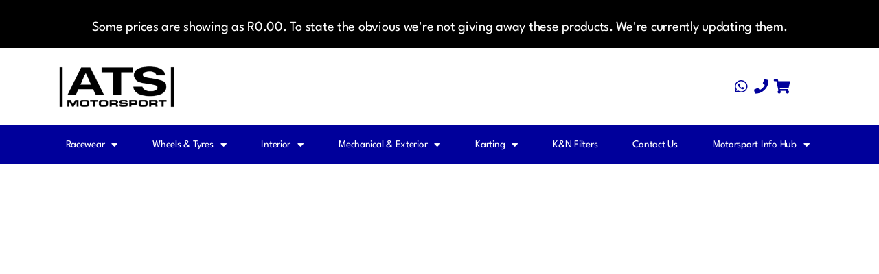

--- FILE ---
content_type: text/css
request_url: https://www.ats-motorsport.co.za/wp-content/cache/autoptimize/css/autoptimize_single_f943c750519c42f3a3eff209450b64c5.css?ver=1768904367
body_size: 657
content:
.elementor-21 .elementor-element.elementor-element-a765d60{transition:background .3s,border .3s,border-radius .3s,box-shadow .3s}.elementor-21 .elementor-element.elementor-element-a765d60>.elementor-background-overlay{transition:background .3s,border-radius .3s,opacity .3s}.elementor-21 .elementor-element.elementor-element-d0fb94a{--spacer-size:300px}.elementor-widget-heading .elementor-heading-title{font-family:var(--e-global-typography-primary-font-family),Sans-serif;font-weight:var(--e-global-typography-primary-font-weight);color:var(--e-global-color-primary)}.elementor-21 .elementor-element.elementor-element-15f9117 .elementor-heading-title{font-family:var(--e-global-typography-primary-font-family),Sans-serif;font-weight:var(--e-global-typography-primary-font-weight);color:#fff}.elementor-21 .elementor-element.elementor-element-6491390{--spacer-size:87px}.elementor-21 .elementor-element.elementor-element-7ea522b>.elementor-container{min-height:0px}.elementor-21 .elementor-element.elementor-element-49f46df>.elementor-widget-container{margin:-50px 0 -60px}.elementor-21 .elementor-element.elementor-element-49f46df{text-align:center}.elementor-21 .elementor-element.elementor-element-49f46df .elementor-heading-title{color:var(--e-global-color-text)}.elementor-21 .elementor-element.elementor-element-1a71fc9{--e-image-carousel-slides-to-show:7}.elementor-21 .elementor-element.elementor-element-316ebe6:not(.elementor-motion-effects-element-type-background),.elementor-21 .elementor-element.elementor-element-316ebe6>.elementor-motion-effects-container>.elementor-motion-effects-layer{background-color:var(--e-global-color-secondary)}.elementor-21 .elementor-element.elementor-element-316ebe6{transition:background .3s,border .3s,border-radius .3s,box-shadow .3s}.elementor-21 .elementor-element.elementor-element-316ebe6>.elementor-background-overlay{transition:background .3s,border-radius .3s,opacity .3s}.elementor-widget-text-editor{font-family:var(--e-global-typography-text-font-family),Sans-serif;font-weight:var(--e-global-typography-text-font-weight);color:var(--e-global-color-text)}.elementor-widget-text-editor.elementor-drop-cap-view-stacked .elementor-drop-cap{background-color:var(--e-global-color-primary)}.elementor-widget-text-editor.elementor-drop-cap-view-framed .elementor-drop-cap,.elementor-widget-text-editor.elementor-drop-cap-view-default .elementor-drop-cap{color:var(--e-global-color-primary);border-color:var(--e-global-color-primary)}.elementor-21 .elementor-element.elementor-element-d9de8ad{font-family:var(--e-global-typography-secondary-font-family),Sans-serif;font-weight:var(--e-global-typography-secondary-font-weight);color:#fff}.elementor-21 .elementor-element.elementor-element-6bf0688{--spacer-size:29px}.elementor-21 .elementor-element.elementor-element-ece3e9d .elementor-wrapper{--video-aspect-ratio:1.77777}.elementor-21 .elementor-element.elementor-element-7b01b83{text-align:center}.elementor-21 .elementor-element.elementor-element-7b01b83 .elementor-heading-title{font-family:"League Spartan",Sans-serif;font-weight:600;color:var(--e-global-color-text)}.elementor-21 .elementor-element.elementor-element-83c2833{--e-image-carousel-slides-to-show:5}.elementor-21 .elementor-element.elementor-element-bd7833d>.elementor-widget-container{margin:-5px}.elementor-21 .elementor-element.elementor-element-bd7833d .elementor-heading-title{color:var(--e-global-color-secondary)}.elementor-21 .elementor-element.elementor-element-cbfa7d8>.elementor-widget-container{margin:0}@media(max-width:767px){.elementor-21 .elementor-element.elementor-element-d0fb94a{--spacer-size:0px}.elementor-21 .elementor-element.elementor-element-15f9117{text-align:center}.elementor-21 .elementor-element.elementor-element-7ea522b{margin-top:36px;margin-bottom:36px}.elementor-21 .elementor-element.elementor-element-1a71fc9{--e-image-carousel-slides-to-show:3}.elementor-21 .elementor-element.elementor-element-d9de8ad{text-align:center}.elementor-21 .elementor-element.elementor-element-83c2833{--e-image-carousel-slides-to-show:3}.elementor-21 .elementor-element.elementor-element-bd7833d{text-align:center}}@font-face{font-family:'League Spartan';font-style:normal;font-weight:400;font-display:auto;src:url('https://www.ats-motorsport.co.za/wp-content/uploads/2023/03/LeagueSpartan-VariableFont_wght.ttf') format('truetype')}

--- FILE ---
content_type: text/css
request_url: https://www.ats-motorsport.co.za/wp-content/cache/autoptimize/css/autoptimize_single_385593a76cbdaf29705eeec840c2d7e1.css?ver=1768903951
body_size: 1432
content:
.elementor-74 .elementor-element.elementor-element-4a2e03d:not(.elementor-motion-effects-element-type-background),.elementor-74 .elementor-element.elementor-element-4a2e03d>.elementor-motion-effects-container>.elementor-motion-effects-layer{background-color:var(--e-global-color-text)}.elementor-74 .elementor-element.elementor-element-4a2e03d{transition:background .3s,border .3s,border-radius .3s,box-shadow .3s;margin-top:0;margin-bottom:0;padding:0}.elementor-74 .elementor-element.elementor-element-4a2e03d>.elementor-background-overlay{transition:background .3s,border-radius .3s,opacity .3s}.elementor-widget-heading .elementor-heading-title{font-family:var(--e-global-typography-primary-font-family),Sans-serif;font-weight:var(--e-global-typography-primary-font-weight);color:var(--e-global-color-primary)}.elementor-74 .elementor-element.elementor-element-237423f>.elementor-widget-container{margin:10px 0 0;padding:10px}.elementor-74 .elementor-element.elementor-element-237423f{text-align:center}.elementor-74 .elementor-element.elementor-element-237423f .elementor-heading-title{font-family:"League Spartan",Sans-serif;font-size:20px;font-weight:400;color:#fff}.elementor-74 .elementor-element.elementor-element-4db0efc6>.elementor-container>.elementor-column>.elementor-widget-wrap{align-content:center;align-items:center}.elementor-74 .elementor-element.elementor-element-4db0efc6:not(.elementor-motion-effects-element-type-background),.elementor-74 .elementor-element.elementor-element-4db0efc6>.elementor-motion-effects-container>.elementor-motion-effects-layer{background-color:#fff}.elementor-74 .elementor-element.elementor-element-4db0efc6>.elementor-container{min-height:113px}.elementor-74 .elementor-element.elementor-element-4db0efc6{transition:background .3s,border .3s,border-radius .3s,box-shadow .3s}.elementor-74 .elementor-element.elementor-element-4db0efc6>.elementor-background-overlay{transition:background .3s,border-radius .3s,opacity .3s}.elementor-widget-theme-site-logo .widget-image-caption{color:var(--e-global-color-text);font-family:var(--e-global-typography-text-font-family),Sans-serif;font-weight:var(--e-global-typography-text-font-weight)}.elementor-74 .elementor-element.elementor-element-7cbff19>.elementor-widget-container{margin:0}.elementor-74 .elementor-element.elementor-element-7cbff19{text-align:left}.elementor-74 .elementor-element.elementor-element-7cbff19 img{width:60%}.elementor-74 .elementor-element.elementor-element-b3fbc64{width:var(--container-widget-width,96.428%);max-width:96.428%;--container-widget-width:96.428%;--container-widget-flex-grow:0}.elementor-widget-icon-list .elementor-icon-list-item:not(:last-child):after{border-color:var(--e-global-color-text)}.elementor-widget-icon-list .elementor-icon-list-icon i{color:var(--e-global-color-primary)}.elementor-widget-icon-list .elementor-icon-list-icon svg{fill:var(--e-global-color-primary)}.elementor-widget-icon-list .elementor-icon-list-item>.elementor-icon-list-text,.elementor-widget-icon-list .elementor-icon-list-item>a{font-family:var(--e-global-typography-text-font-family),Sans-serif;font-weight:var(--e-global-typography-text-font-weight)}.elementor-widget-icon-list .elementor-icon-list-text{color:var(--e-global-color-secondary)}.elementor-74 .elementor-element.elementor-element-7f77ff1{width:var(--container-widget-width,93%);max-width:93%;--container-widget-width:93%;--container-widget-flex-grow:0;--e-icon-list-icon-size:21px;--icon-vertical-offset:0px}.elementor-74 .elementor-element.elementor-element-7f77ff1>.elementor-widget-container{margin:11px}.elementor-74 .elementor-element.elementor-element-7f77ff1 .elementor-icon-list-items:not(.elementor-inline-items) .elementor-icon-list-item:not(:last-child){padding-block-end:calc(7px/2)}.elementor-74 .elementor-element.elementor-element-7f77ff1 .elementor-icon-list-items:not(.elementor-inline-items) .elementor-icon-list-item:not(:first-child){margin-block-start:calc(7px/2)}.elementor-74 .elementor-element.elementor-element-7f77ff1 .elementor-icon-list-items.elementor-inline-items .elementor-icon-list-item{margin-inline:calc(7px/2)}.elementor-74 .elementor-element.elementor-element-7f77ff1 .elementor-icon-list-items.elementor-inline-items{margin-inline:calc(-7px/2)}.elementor-74 .elementor-element.elementor-element-7f77ff1 .elementor-icon-list-items.elementor-inline-items .elementor-icon-list-item:after{inset-inline-end:calc(-7px/2)}.elementor-74 .elementor-element.elementor-element-7f77ff1 .elementor-icon-list-icon i{transition:color .3s}.elementor-74 .elementor-element.elementor-element-7f77ff1 .elementor-icon-list-icon svg{transition:fill .3s}.elementor-74 .elementor-element.elementor-element-7f77ff1 .elementor-icon-list-text{transition:color .3s}.elementor-74 .elementor-element.elementor-element-2158c180:not(.elementor-motion-effects-element-type-background),.elementor-74 .elementor-element.elementor-element-2158c180>.elementor-motion-effects-container>.elementor-motion-effects-layer{background-color:var(--e-global-color-primary)}.elementor-74 .elementor-element.elementor-element-2158c180{transition:background .3s,border .3s,border-radius .3s,box-shadow .3s;padding:0 60px}.elementor-74 .elementor-element.elementor-element-2158c180>.elementor-background-overlay{transition:background .3s,border-radius .3s,opacity .3s}.elementor-widget-nav-menu .elementor-nav-menu .elementor-item{font-family:var(--e-global-typography-primary-font-family),Sans-serif;font-weight:var(--e-global-typography-primary-font-weight)}.elementor-widget-nav-menu .elementor-nav-menu--main .elementor-item{color:var(--e-global-color-text);fill:var(--e-global-color-text)}.elementor-widget-nav-menu .elementor-nav-menu--main .elementor-item:hover,.elementor-widget-nav-menu .elementor-nav-menu--main .elementor-item.elementor-item-active,.elementor-widget-nav-menu .elementor-nav-menu--main .elementor-item.highlighted,.elementor-widget-nav-menu .elementor-nav-menu--main .elementor-item:focus{color:var(--e-global-color-accent);fill:var(--e-global-color-accent)}.elementor-widget-nav-menu .elementor-nav-menu--main:not(.e--pointer-framed) .elementor-item:before,.elementor-widget-nav-menu .elementor-nav-menu--main:not(.e--pointer-framed) .elementor-item:after{background-color:var(--e-global-color-accent)}.elementor-widget-nav-menu .e--pointer-framed .elementor-item:before,.elementor-widget-nav-menu .e--pointer-framed .elementor-item:after{border-color:var(--e-global-color-accent)}.elementor-widget-nav-menu{--e-nav-menu-divider-color:var(--e-global-color-text)}.elementor-widget-nav-menu .elementor-nav-menu--dropdown .elementor-item,.elementor-widget-nav-menu .elementor-nav-menu--dropdown .elementor-sub-item{font-family:var(--e-global-typography-accent-font-family),Sans-serif;font-weight:var(--e-global-typography-accent-font-weight)}.elementor-74 .elementor-element.elementor-element-48b20970{width:var(--container-widget-width,99.474%);max-width:99.474%;--container-widget-width:99.474%;--container-widget-flex-grow:0;--nav-menu-icon-size:30px}.elementor-74 .elementor-element.elementor-element-48b20970 .elementor-menu-toggle{margin:0 auto;border-width:0;border-radius:0}.elementor-74 .elementor-element.elementor-element-48b20970 .elementor-nav-menu .elementor-item{font-size:15px;font-weight:500}.elementor-74 .elementor-element.elementor-element-48b20970 .elementor-nav-menu--main .elementor-item{color:#fff;fill:#fff;padding-top:18px;padding-bottom:18px}.elementor-74 .elementor-element.elementor-element-48b20970 .elementor-nav-menu--main .elementor-item:hover,.elementor-74 .elementor-element.elementor-element-48b20970 .elementor-nav-menu--main .elementor-item.elementor-item-active,.elementor-74 .elementor-element.elementor-element-48b20970 .elementor-nav-menu--main .elementor-item.highlighted,.elementor-74 .elementor-element.elementor-element-48b20970 .elementor-nav-menu--main .elementor-item:focus{color:#fff}.elementor-74 .elementor-element.elementor-element-48b20970 .elementor-nav-menu--main:not(.e--pointer-framed) .elementor-item:before,.elementor-74 .elementor-element.elementor-element-48b20970 .elementor-nav-menu--main:not(.e--pointer-framed) .elementor-item:after{background-color:var(--e-global-color-primary)}.elementor-74 .elementor-element.elementor-element-48b20970 .e--pointer-framed .elementor-item:before,.elementor-74 .elementor-element.elementor-element-48b20970 .e--pointer-framed .elementor-item:after{border-color:var(--e-global-color-primary)}.elementor-74 .elementor-element.elementor-element-48b20970 .elementor-nav-menu--main .elementor-item.elementor-item-active{color:var(--e-global-color-secondary)}.elementor-74 .elementor-element.elementor-element-48b20970 .elementor-nav-menu--dropdown a,.elementor-74 .elementor-element.elementor-element-48b20970 .elementor-menu-toggle{color:#000;fill:#000}.elementor-74 .elementor-element.elementor-element-48b20970 .elementor-nav-menu--dropdown{background-color:#f2f2f2}.elementor-74 .elementor-element.elementor-element-48b20970 .elementor-nav-menu--dropdown a:hover,.elementor-74 .elementor-element.elementor-element-48b20970 .elementor-nav-menu--dropdown a:focus,.elementor-74 .elementor-element.elementor-element-48b20970 .elementor-nav-menu--dropdown a.elementor-item-active,.elementor-74 .elementor-element.elementor-element-48b20970 .elementor-nav-menu--dropdown a.highlighted,.elementor-74 .elementor-element.elementor-element-48b20970 .elementor-menu-toggle:hover,.elementor-74 .elementor-element.elementor-element-48b20970 .elementor-menu-toggle:focus{color:var(--e-global-color-dbf718d)}.elementor-74 .elementor-element.elementor-element-48b20970 .elementor-nav-menu--dropdown a:hover,.elementor-74 .elementor-element.elementor-element-48b20970 .elementor-nav-menu--dropdown a:focus,.elementor-74 .elementor-element.elementor-element-48b20970 .elementor-nav-menu--dropdown a.elementor-item-active,.elementor-74 .elementor-element.elementor-element-48b20970 .elementor-nav-menu--dropdown a.highlighted{background-color:var(--e-global-color-primary)}.elementor-74 .elementor-element.elementor-element-48b20970 .elementor-nav-menu--dropdown .elementor-item,.elementor-74 .elementor-element.elementor-element-48b20970 .elementor-nav-menu--dropdown .elementor-sub-item{font-size:15px}.elementor-74 .elementor-element.elementor-element-48b20970 div.elementor-menu-toggle{color:#fff}.elementor-74 .elementor-element.elementor-element-48b20970 div.elementor-menu-toggle svg{fill:#fff}.elementor-74 .elementor-element.elementor-element-48b20970 div.elementor-menu-toggle:hover,.elementor-74 .elementor-element.elementor-element-48b20970 div.elementor-menu-toggle:focus{color:#e82a00}.elementor-74 .elementor-element.elementor-element-48b20970 div.elementor-menu-toggle:hover svg,.elementor-74 .elementor-element.elementor-element-48b20970 div.elementor-menu-toggle:focus svg{fill:#e82a00}.elementor-theme-builder-content-area{height:400px}.elementor-location-header:before,.elementor-location-footer:before{content:"";display:table;clear:both}@media(max-width:1024px){.elementor-74 .elementor-element.elementor-element-237423f .elementor-heading-title{font-size:20px}.elementor-74 .elementor-element.elementor-element-4db0efc6>.elementor-container{min-height:120px}.elementor-74 .elementor-element.elementor-element-4db0efc6{padding:20px}.elementor-74 .elementor-element.elementor-element-68c00cf0>.elementor-element-populated{padding:0 0 0 70px}.elementor-74 .elementor-element.elementor-element-2158c180{padding:10px 20px}}@media(max-width:767px){.elementor-74 .elementor-element.elementor-element-237423f .elementor-heading-title{font-size:16px}.elementor-74 .elementor-element.elementor-element-4db0efc6>.elementor-container{min-height:50px}.elementor-74 .elementor-element.elementor-element-4db0efc6{padding:15px 20px}.elementor-74 .elementor-element.elementor-element-5b3fcc01{width:100%}.elementor-74 .elementor-element.elementor-element-68c00cf0{width:100%}.elementor-74 .elementor-element.elementor-element-68c00cf0>.elementor-element-populated{padding:10px 0 0}.elementor-74 .elementor-element.elementor-element-2158c180{padding:10px 20px}.elementor-74 .elementor-element.elementor-element-3be5902c{width:100%}}@media(min-width:768px){.elementor-74 .elementor-element.elementor-element-5b3fcc01{width:37.718%}.elementor-74 .elementor-element.elementor-element-68c00cf0{width:28.432%}.elementor-74 .elementor-element.elementor-element-ce274e3{width:33.096%}}@media(max-width:1024px) and (min-width:768px){.elementor-74 .elementor-element.elementor-element-5b3fcc01{width:50%}.elementor-74 .elementor-element.elementor-element-68c00cf0{width:50%}}@font-face{font-family:'League Spartan';font-style:normal;font-weight:400;font-display:auto;src:url('https://www.ats-motorsport.co.za/wp-content/uploads/2023/03/LeagueSpartan-VariableFont_wght.ttf') format('truetype')}

--- FILE ---
content_type: text/css
request_url: https://www.ats-motorsport.co.za/wp-content/cache/autoptimize/css/autoptimize_single_e07f1b68135c6b7d5abfeece974591fe.css?ver=1768904037
body_size: 1419
content:
.elementor-173 .elementor-element.elementor-element-1e79792c>.elementor-container>.elementor-column>.elementor-widget-wrap{align-content:center;align-items:center}.elementor-173 .elementor-element.elementor-element-1e79792c:not(.elementor-motion-effects-element-type-background),.elementor-173 .elementor-element.elementor-element-1e79792c>.elementor-motion-effects-container>.elementor-motion-effects-layer{background-color:var(--e-global-color-secondary)}.elementor-173 .elementor-element.elementor-element-1e79792c{transition:background .3s,border .3s,border-radius .3s,box-shadow .3s;padding:30px 0}.elementor-173 .elementor-element.elementor-element-1e79792c>.elementor-background-overlay{transition:background .3s,border-radius .3s,opacity .3s}.elementor-173 .elementor-element.elementor-element-22432c7a>.elementor-container>.elementor-column>.elementor-widget-wrap{align-content:center;align-items:center}.elementor-173 .elementor-element.elementor-element-22432c7a{border-style:dotted;border-width:0 0 1px;border-color:#9b9b9b;margin-top:0;margin-bottom:30px;padding:0 0 30px}.elementor-widget-nav-menu .elementor-nav-menu .elementor-item{font-family:var(--e-global-typography-primary-font-family),Sans-serif;font-weight:var(--e-global-typography-primary-font-weight)}.elementor-widget-nav-menu .elementor-nav-menu--main .elementor-item{color:var(--e-global-color-text);fill:var(--e-global-color-text)}.elementor-widget-nav-menu .elementor-nav-menu--main .elementor-item:hover,.elementor-widget-nav-menu .elementor-nav-menu--main .elementor-item.elementor-item-active,.elementor-widget-nav-menu .elementor-nav-menu--main .elementor-item.highlighted,.elementor-widget-nav-menu .elementor-nav-menu--main .elementor-item:focus{color:var(--e-global-color-accent);fill:var(--e-global-color-accent)}.elementor-widget-nav-menu .elementor-nav-menu--main:not(.e--pointer-framed) .elementor-item:before,.elementor-widget-nav-menu .elementor-nav-menu--main:not(.e--pointer-framed) .elementor-item:after{background-color:var(--e-global-color-accent)}.elementor-widget-nav-menu .e--pointer-framed .elementor-item:before,.elementor-widget-nav-menu .e--pointer-framed .elementor-item:after{border-color:var(--e-global-color-accent)}.elementor-widget-nav-menu{--e-nav-menu-divider-color:var(--e-global-color-text)}.elementor-widget-nav-menu .elementor-nav-menu--dropdown .elementor-item,.elementor-widget-nav-menu .elementor-nav-menu--dropdown .elementor-sub-item{font-family:var(--e-global-typography-accent-font-family),Sans-serif;font-weight:var(--e-global-typography-accent-font-weight)}.elementor-173 .elementor-element.elementor-element-d0a23fe .elementor-menu-toggle{margin-right:auto;background-color:rgba(0,0,0,0);border-width:0;border-radius:0}.elementor-173 .elementor-element.elementor-element-d0a23fe .elementor-nav-menu .elementor-item{font-size:15px;font-weight:500}.elementor-173 .elementor-element.elementor-element-d0a23fe .elementor-nav-menu--main .elementor-item{color:#fff;fill:#fff;padding-left:0;padding-right:0}.elementor-173 .elementor-element.elementor-element-d0a23fe .elementor-nav-menu--main .elementor-item:hover,.elementor-173 .elementor-element.elementor-element-d0a23fe .elementor-nav-menu--main .elementor-item.elementor-item-active,.elementor-173 .elementor-element.elementor-element-d0a23fe .elementor-nav-menu--main .elementor-item.highlighted,.elementor-173 .elementor-element.elementor-element-d0a23fe .elementor-nav-menu--main .elementor-item:focus{color:var(--e-global-color-primary);fill:var(--e-global-color-primary)}.elementor-173 .elementor-element.elementor-element-d0a23fe{--e-nav-menu-horizontal-menu-item-margin:calc( 31px / 2 );--nav-menu-icon-size:30px}.elementor-173 .elementor-element.elementor-element-d0a23fe .elementor-nav-menu--main:not(.elementor-nav-menu--layout-horizontal) .elementor-nav-menu>li:not(:last-child){margin-bottom:31px}.elementor-173 .elementor-element.elementor-element-d0a23fe .elementor-nav-menu--dropdown a,.elementor-173 .elementor-element.elementor-element-d0a23fe .elementor-menu-toggle{color:#000;fill:#000}.elementor-173 .elementor-element.elementor-element-d0a23fe .elementor-nav-menu--dropdown{background-color:var(--e-global-color-dbf718d)}.elementor-173 .elementor-element.elementor-element-d0a23fe .elementor-nav-menu--dropdown a:hover,.elementor-173 .elementor-element.elementor-element-d0a23fe .elementor-nav-menu--dropdown a:focus,.elementor-173 .elementor-element.elementor-element-d0a23fe .elementor-nav-menu--dropdown a.elementor-item-active,.elementor-173 .elementor-element.elementor-element-d0a23fe .elementor-nav-menu--dropdown a.highlighted,.elementor-173 .elementor-element.elementor-element-d0a23fe .elementor-menu-toggle:hover,.elementor-173 .elementor-element.elementor-element-d0a23fe .elementor-menu-toggle:focus{color:var(--e-global-color-dbf718d)}.elementor-173 .elementor-element.elementor-element-d0a23fe .elementor-nav-menu--dropdown a:hover,.elementor-173 .elementor-element.elementor-element-d0a23fe .elementor-nav-menu--dropdown a:focus,.elementor-173 .elementor-element.elementor-element-d0a23fe .elementor-nav-menu--dropdown a.elementor-item-active,.elementor-173 .elementor-element.elementor-element-d0a23fe .elementor-nav-menu--dropdown a.highlighted{background-color:var(--e-global-color-primary)}.elementor-173 .elementor-element.elementor-element-d0a23fe .elementor-nav-menu--dropdown .elementor-item,.elementor-173 .elementor-element.elementor-element-d0a23fe .elementor-nav-menu--dropdown .elementor-sub-item{font-size:15px}.elementor-173 .elementor-element.elementor-element-d0a23fe div.elementor-menu-toggle{color:#000}.elementor-173 .elementor-element.elementor-element-d0a23fe div.elementor-menu-toggle svg{fill:#000}.elementor-173 .elementor-element.elementor-element-d0a23fe div.elementor-menu-toggle:hover,.elementor-173 .elementor-element.elementor-element-d0a23fe div.elementor-menu-toggle:focus{color:#00ce1b}.elementor-173 .elementor-element.elementor-element-d0a23fe div.elementor-menu-toggle:hover svg,.elementor-173 .elementor-element.elementor-element-d0a23fe div.elementor-menu-toggle:focus svg{fill:#00ce1b}.elementor-widget-icon-list .elementor-icon-list-item:not(:last-child):after{border-color:var(--e-global-color-text)}.elementor-widget-icon-list .elementor-icon-list-icon i{color:var(--e-global-color-primary)}.elementor-widget-icon-list .elementor-icon-list-icon svg{fill:var(--e-global-color-primary)}.elementor-widget-icon-list .elementor-icon-list-item>.elementor-icon-list-text,.elementor-widget-icon-list .elementor-icon-list-item>a{font-family:var(--e-global-typography-text-font-family),Sans-serif;font-weight:var(--e-global-typography-text-font-weight)}.elementor-widget-icon-list .elementor-icon-list-text{color:var(--e-global-color-secondary)}.elementor-173 .elementor-element.elementor-element-8586dc2{width:var(--container-widget-width,93%);max-width:93%;--container-widget-width:93%;--container-widget-flex-grow:0;--e-icon-list-icon-size:21px;--icon-vertical-offset:0px}.elementor-173 .elementor-element.elementor-element-8586dc2>.elementor-widget-container{margin:11px}.elementor-173 .elementor-element.elementor-element-8586dc2 .elementor-icon-list-items:not(.elementor-inline-items) .elementor-icon-list-item:not(:last-child){padding-block-end:calc(7px/2)}.elementor-173 .elementor-element.elementor-element-8586dc2 .elementor-icon-list-items:not(.elementor-inline-items) .elementor-icon-list-item:not(:first-child){margin-block-start:calc(7px/2)}.elementor-173 .elementor-element.elementor-element-8586dc2 .elementor-icon-list-items.elementor-inline-items .elementor-icon-list-item{margin-inline:calc(7px/2)}.elementor-173 .elementor-element.elementor-element-8586dc2 .elementor-icon-list-items.elementor-inline-items{margin-inline:calc(-7px/2)}.elementor-173 .elementor-element.elementor-element-8586dc2 .elementor-icon-list-items.elementor-inline-items .elementor-icon-list-item:after{inset-inline-end:calc(-7px/2)}.elementor-173 .elementor-element.elementor-element-8586dc2 .elementor-icon-list-icon i{color:var(--e-global-color-dbf718d);transition:color .3s}.elementor-173 .elementor-element.elementor-element-8586dc2 .elementor-icon-list-icon svg{fill:var(--e-global-color-dbf718d);transition:fill .3s}.elementor-173 .elementor-element.elementor-element-8586dc2 .elementor-icon-list-text{transition:color .3s}.elementor-173 .elementor-element.elementor-element-58fa0a5c>.elementor-container>.elementor-column>.elementor-widget-wrap{align-content:center;align-items:center}.elementor-widget-heading .elementor-heading-title{font-family:var(--e-global-typography-primary-font-family),Sans-serif;font-weight:var(--e-global-typography-primary-font-weight);color:var(--e-global-color-primary)}.elementor-173 .elementor-element.elementor-element-2eca6801{text-align:left}.elementor-173 .elementor-element.elementor-element-2eca6801 .elementor-heading-title{font-size:13px;font-weight:300;color:#fff}.elementor-widget-button .elementor-button{background-color:var(--e-global-color-accent);font-family:var(--e-global-typography-accent-font-family),Sans-serif;font-weight:var(--e-global-typography-accent-font-weight)}.elementor-173 .elementor-element.elementor-element-ec98111 .elementor-button{background-color:#FED63200}.elementor-173 .elementor-element.elementor-element-ec98111>.elementor-widget-container{margin:0;padding:0}.elementor-173 .elementor-element.elementor-element-b327ec4 .elementor-button{background-color:#FED63200}.elementor-173 .elementor-element.elementor-element-b327ec4{width:var(--container-widget-width,155%);max-width:155%;--container-widget-width:155%;--container-widget-flex-grow:0}.elementor-173 .elementor-element.elementor-element-b327ec4>.elementor-widget-container{margin:0;padding:0}.elementor-173 .elementor-element.elementor-element-d47227{--grid-template-columns:repeat(0,auto);--icon-size:14px;--grid-column-gap:20px;--grid-row-gap:0px}.elementor-173 .elementor-element.elementor-element-d47227 .elementor-widget-container{text-align:right}.elementor-173 .elementor-element.elementor-element-d47227 .elementor-social-icon{background-color:rgba(0,0,0,0);--icon-padding:0em}.elementor-173 .elementor-element.elementor-element-d47227 .elementor-social-icon i{color:rgba(84,89,95,.73)}.elementor-173 .elementor-element.elementor-element-d47227 .elementor-social-icon svg{fill:rgba(84,89,95,.73)}.elementor-173 .elementor-element.elementor-element-d47227 .elementor-social-icon:hover{background-color:rgba(255,255,255,0)}.elementor-173 .elementor-element.elementor-element-d47227 .elementor-social-icon:hover i{color:var(--e-global-color-primary)}.elementor-173 .elementor-element.elementor-element-d47227 .elementor-social-icon:hover svg{fill:var(--e-global-color-primary)}.elementor-theme-builder-content-area{height:400px}.elementor-location-header:before,.elementor-location-footer:before{content:"";display:table;clear:both}@media(min-width:768px){.elementor-173 .elementor-element.elementor-element-5bc1ded7{width:79.732%}.elementor-173 .elementor-element.elementor-element-7f15f51c{width:20.225%}}@media(max-width:1024px){.elementor-173 .elementor-element.elementor-element-1e79792c{padding:30px 20px}.elementor-173 .elementor-element.elementor-element-d0a23fe .elementor-nav-menu .elementor-item{font-size:13px}.elementor-173 .elementor-element.elementor-element-d47227{--icon-size:13px;--grid-column-gap:10px}}@media(max-width:767px){.elementor-173 .elementor-element.elementor-element-1e79792c{padding:25px 20px}.elementor-173 .elementor-element.elementor-element-14564928{width:100%}.elementor-173 .elementor-element.elementor-element-5bc1ded7{width:30%}.elementor-173 .elementor-element.elementor-element-d0a23fe .elementor-nav-menu--main>.elementor-nav-menu>li>.elementor-nav-menu--dropdown,.elementor-173 .elementor-element.elementor-element-d0a23fe .elementor-nav-menu__container.elementor-nav-menu--dropdown{margin-top:40px !important}.elementor-173 .elementor-element.elementor-element-7f15f51c{width:70%}.elementor-173 .elementor-element.elementor-element-2eca6801{text-align:center}.elementor-173 .elementor-element.elementor-element-2eca6801 .elementor-heading-title{line-height:19px}.elementor-173 .elementor-element.elementor-element-d47227 .elementor-widget-container{text-align:center}}@media(max-width:1024px) and (min-width:768px){.elementor-173 .elementor-element.elementor-element-14564928{width:100%}}

--- FILE ---
content_type: application/javascript
request_url: https://www.ats-motorsport.co.za/wp-content/cache/autoptimize/js/autoptimize_single_c56e98cce686df5bd5287af4016f56f9.js?ver=1752738687
body_size: 3595
content:
(function(){var isTouchDevice=false;var staticId=null;var staticContentClass='static-content';var dynamicId=null;var ecwidPageOpened=false;var autoSwitchStaticToDynamicWhenReady=false;var autoSwitchStaticToDynamicWhenReadyDefault=false;var invisibleDynamicContainerStyle="display: block !important; height: 0 !important; max-height: 0 !important; min-height: 0 !important; overflow-y: auto !important; margin: 0 !important; padding: 0 !important;";var mainCategoryId=0;var initialCategoryOffset=0;var pageAlreadyLoaded=false;function find(selector){return document.querySelector(selector);}
function isDynamicMode(){function isVisible(elem){return!!(elem.offsetWidth||elem.offsetHeight||elem.getClientRects().length);}
var staticHtml=find('#'+staticId);return!staticHtml||!isVisible(staticHtml);}
function isRootCategory(){var urlHash=window.location.hash;return urlHash===''||(urlHash.indexOf("#!/c/0/")===-1&&urlHash.indexOf("#!//c/0/")===-1);}
function isHashbangPage(){var urlHash=window.location.hash;return urlHash!==''&&urlHash.indexOf("#!/")>=0}
function loadScriptJs(onScriptJsLoadedCallback){var scriptJs=document.createElement('script');scriptJs.src=ec.storefront.staticPages.lazyLoading.scriptJsLink;if(scriptJs.readyState){scriptJs.onreadystatechange=function(){if(scriptJs.readyState==='loaded'||scriptJs.readyState==='complete'){onScriptJsLoadedCallback();}};}else{scriptJs.onload=onScriptJsLoadedCallback;}
var dynamicEl=find("#"+ec.storefront.staticPages.dynamicContainerID);dynamicEl.appendChild(scriptJs);};function processStaticHomePage(){window.ec=window.ec||{};window.ec.storefront=window.ec.storefront||{};window.ec.storefront.staticPages=window.ec.storefront.staticPages||{};window.ec.storefront.staticPages.switchStaticToDynamic=switchToDynamicMode;function onDocumentReady(fn){if(document.attachEvent?document.readyState==="complete":document.readyState!=="loading"){fn();}else{document.addEventListener('DOMContentLoaded',fn);}}
onDocumentReady(function(){var staticStorefrontEnabled=window.ec.storefront.staticPages.staticStorefrontEnabled||false;if(staticStorefrontEnabled!==true){return;}
staticId=ec.storefront.staticPages.staticContainerID;dynamicId=ec.storefront.staticPages.dynamicContainerID;if(!staticId||!document.querySelector("#"+staticId)){if(!!console){console.warn("Static storefront is enabled, but no staticContainerID is provided or container is not present");}
return;}
if(!dynamicId||!document.querySelector("#"+dynamicId)){if(!!console){console.warn("Static storefront is enabled, but no dynamicContainerID is provided or container is not present");}
return;}
if(window.location.hash.indexOf("#!/c/0")!==-1){var element=document.querySelector("#"+staticId);element.scrollIntoView(true);}
if(!!('ontouchstart'in window)){isTouchDevice=true;document.body.classList.add('touchable');}
var needDisableLazyLoading=false;if(ecwidLoaded()||isHashbangPage()){needDisableLazyLoading=true;}
if(needDisableLazyLoading&&typeof ec.storefront.staticPages.lazyLoading!=="undefined"){var onScriptJsLoadedCallback=function(){xProductBrowser.apply(this,ec.storefront.staticPages.lazyLoading.xProductBrowserArguments);}
loadScriptJs(onScriptJsLoadedCallback);}
if(!needDisableLazyLoading&&typeof ec.storefront.staticPages.lazyLoading!=="undefined"){if(typeof ec.storefront.staticPages.lazyLoading.scriptJsLink==="undefined"){if(!!console){console.warn("Storefront lazy loading is enabled, but no scriptJsLink is provided");}
return;}
if(typeof ec.storefront.staticPages.lazyLoading.xProductBrowserArguments==="undefined"){if(!!console){console.warn("Storefront lazy loading is enabled, but no xProductBrowser arguments are provided");}
return;}
toggleLazyLoadingEvents(true);var lazyLoading=true;function lazyLoadingEventHandler(){if(typeof lazyLoading==='undefined'){if(!!console){console.warn("Unable to fetch script.js outside of lazy loading mode");}}else{toggleLazyLoadingEvents(false);loadScriptJs(lazyInitDynamic);}}
var lazyInitDynamic=function(){xProductBrowser.apply(this,ec.storefront.staticPages.lazyLoading.xProductBrowserArguments);setupEcwidWhenLoaded();}
function toggleLazyLoadingEvents(add){var staticDivEventsForLazyLoading=['mousedown','mouseup','mousemove','contextmenu','keydown','keyup'];var staticDivTouchEventsForLazyLoading=['touchstart','touchend','touchcancel','touchmove'];var toggleEvent=function(el,add,event){if(add){el.addEventListener(event,lazyLoadingEventHandler,{passive:true});}else{el.removeEventListener(event,lazyLoadingEventHandler);}}
if(isTouchDevice){staticDivTouchEventsForLazyLoading.forEach(function applyEvent(event){toggleEvent(document,add,event);});}else{staticDivEventsForLazyLoading.forEach(function applyEvent(event){toggleEvent(document,add,event);});}}}
var mainCategoryIdFromConfig=ec.storefront.staticPages.mainCategoryId;if(mainCategoryIdFromConfig){mainCategoryId=mainCategoryIdFromConfig;}
var autoSwitchStaticToDynamicWhenReadyFromConfig=ec.storefront.staticPages.autoSwitchStaticToDynamicWhenReady;if(autoSwitchStaticToDynamicWhenReadyFromConfig){autoSwitchStaticToDynamicWhenReady=autoSwitchStaticToDynamicWhenReadyFromConfig;}else{autoSwitchStaticToDynamicWhenReady=autoSwitchStaticToDynamicWhenReadyDefault;}
if(ec.storefront.staticPages.initialCategoryOffset){initialCategoryOffset=ec.storefront.staticPages.initialCategoryOffset;}
hideStorefront();showStaticHtml();window.ec.config=window.ec.config||{};if(!isRootCategory()){hideStorefront();switchToDynamicMode();return;}
if(!autoSwitchStaticToDynamicWhenReady){addStaticPageHandlers();}
function setupAfterEcwidLoaded(){const event=document.createEvent('Event');event.initEvent('setupAfterEcwidLoaded',true,false);document.dispatchEvent(event);var cartWidgets=document.getElementsByClassName('ec-cart-widget');if(cartWidgets.length>0){Ecwid.init();}
Ecwid.OnAPILoaded.add(function(){if(isDynamicMode()){return;}
var storeClosed=window.ecwid_initial_data!==undefined?window.ecwid_initial_data.data.storeClosed:false;var storeClosedWrapper=document.querySelectorAll('.ecwid-maintenance-wrapper');var storeNotClosedAndWrapperExists=!storeClosed&&storeClosedWrapper.length>0;if(storeClosed||storeNotClosedAndWrapperExists||hasEcwidMessages()){switchToDynamicMode();}});Ecwid.OnPageLoad.add(function(openedPage){if(isDynamicMode()){return;}
if(openedPage.type==="CART"||openedPage.type==="ORDERS"||openedPage.type==="FAVORITES"||openedPage.type==="SIGN_IN"||openedPage.type==="RESET_PASSWORD"||hasEcwidMessages()){switchToDynamicMode();}});addOnPageLoadedCallback(function(openedPage){if(isDynamicMode()){return;}
if(autoSwitchStaticToDynamicWhenReady){switchToDynamicWhenReadyWithRetries(10);return;}
if(!hasEcwidMessages()&&!ecwidPageOpened&&openedPage.type==="CATEGORY"&&openedPage.categoryId===mainCategoryId&&openedPage.offset===initialCategoryOffset){return;}
switchToDynamicMode();},0);}
function switchToDynamicWhenReadyWithRetries(retry){if(retry<=0){switchToDynamicMode();return;}
var allImagesLoaded=allImagesLoadedInDynamicMarkup();if(!allImagesLoaded){setTimeout(function(){switchToDynamicWhenReadyWithRetries(retry-1);},100);return}
switchToDynamicMode();}
function allImagesLoadedInDynamicMarkup(){if(!dynamicId){return true;}
try{var firstNotLoadedCategory=document.querySelector('#'+dynamicId+' .grid-category--loading');if(firstNotLoadedCategory!=null){return false;}
var firstNotLoadedProduct=document.querySelector('#'+dynamicId+' .grid-product--loading');if(firstNotLoadedProduct!=null){return false;}}catch(e){}
return true;}
function ecwidLoaded(){return typeof Ecwid!=="undefined"&&!!Ecwid.OnAPILoaded&&!!Ecwid.OnAPILoaded.add;}
function hasEcwidMessages(){return!!window.ecwidMessages&&Object.keys(window.ecwidMessages).length>0;}
var setupEcwidWhenLoaded=function(){if(ecwidLoaded()){setupAfterEcwidLoaded();}else{var setupIntervalId=setInterval(function(){if(ecwidLoaded()){setupAfterEcwidLoaded();clearInterval(setupIntervalId);}},100);}};if(typeof lazyLoading==='undefined'){setupEcwidWhenLoaded();}});}
function addStaticPageHandlers(){function addClickHandlers(selector,elementProcessor){var elements=document.querySelectorAll(selector);for(var i=0;i<elements.length;i++){elementProcessor(elements[i]);}}
addClickHandlers('#'+staticId+' .breadcrumbs__link',function(element){var categoryId=element.getAttribute('data-category-id');if(categoryId!==mainCategoryId){addStaticClickEvent(element,openEcwidPage('category',{'id':categoryId}));}});var orderByOptions=document.querySelector('#'+staticId+' .grid__sort select');if(!!orderByOptions){orderByOptions.addEventListener('change',function(event){openEcwidPage('category',{'id':mainCategoryId,'sort':orderByOptions.value})(event);});}
addClickHandlers('#'+staticId+' .grid__sort .grid-sort__item--filter',function(element){addStaticClickEvent(element,function(){addOnPageLoadedCallback(function(){if(isDynamicMode()){return;}
switchToDynamicMode();Ecwid.showProductFilters();},0);});});addClickHandlers('#'+staticId+' .grid-category__card a',function(element){var categoryId=element.getAttribute('data-category-id');addStaticClickEvent(element,openEcwidPage('category',{'id':categoryId}));});addClickHandlers('#'+staticId+' .grid-product:not(.grid-product--view-all) a:not(.open-external-url)',function(element){var productId=element.getAttribute('data-product-id');addStaticClickEvent(element,openEcwidPage('product',{'id':productId}));});addClickHandlers('#'+staticId+' .grid-product:not(.grid-product--view-all) .grid-product__wrap[data-product-id]',function(element){var productId=element.getAttribute('data-product-id');addStaticClickEvent(element,openEcwidPage('product',{'id':productId}));});addClickHandlers('#'+staticId+' .grid-product--view-all a',function(element){var categoryId=element.getAttribute('data-category-id');addStaticClickEvent(element,openEcwidPage('category',{'id':categoryId}));})
addClickHandlers('#'+staticId+' .grid-product__buy-now .form-control',function(element){const productId=element.getAttribute('data-product-id');const isGermanStore=element.getAttribute('data-country-code')==='DE';const updatedBuyButtonsFeature=element.getAttribute('data-updated-buy-buttons')!=null;const params={'id':productId};if(updatedBuyButtonsFeature&&!isGermanStore){params['buyNow']='';}
addStaticClickEvent(element,openEcwidPage('product',params,true));});addClickHandlers('#'+staticId+' .footer__link--gift-card',function(element){var productId=element.getAttribute('data-product-id');addStaticClickEvent(element,openEcwidPage('product',{'id':productId}));});addClickHandlers('#'+staticId+' .footer__link--all-products',function(element){addStaticClickEvent(element,openEcwidPage('search'));});addClickHandlers('#'+staticId+' .footer__link--track-order',function(element){addStaticClickEvent(element,openEcwidPage('account/orders'));});addClickHandlers('#'+staticId+' .footer__link--shopping-favorites',function(element){addStaticClickEvent(element,openEcwidPage('account/favorites'));});addClickHandlers('#'+staticId+' .footer__link--shopping-cart',function(element){addStaticClickEvent(element,openEcwidPage('cart'));});addClickHandlers('#'+staticId+' .footer__link--sigin-in',function(element){addStaticClickEvent(element,openEcwidPage('signin'));});addClickHandlers('#'+staticId+' .footer__link--my-account',function(element){addStaticClickEvent(element,openEcwidPage('account/settings'));});addClickHandlers('#'+staticId+' .pager__button',function(element){var pageNumber=element.getAttribute('data-page-number')||2;addStaticClickEvent(element,openEcwidPage('category',{'id':mainCategoryId,'page':pageNumber}));});addClickHandlers('#'+staticId+' .pager__number',function(element){var pageNumber=element.getAttribute('data-page-number');addStaticClickEvent(element,openEcwidPage('category',{'id':mainCategoryId,'page':pageNumber}));});addClickHandlers('#'+staticId+' .open-external-url',function(element){addStaticClickEvent(element,function(e){e.stopPropagation();});});}
function addStaticClickEvent(el,callback){var x=0,y=0,dx=0,dy=0,isTap=false;if(isTouchDevice){el.addEventListener('touchstart',function(e){isTap=true;x=e.touches[0].clientX;y=e.touches[0].clientY;dx=0;dy=0;},{passive:true});el.addEventListener('touchmove',function(e){dx=e.changedTouches[0].clientX-x;dy=e.changedTouches[0].clientY-y;},{passive:true});el.addEventListener('touchend',function(e){if(isTap&&Math.abs(dx)<10&&Math.abs(dy)<10){callback(e);}});}
el.addEventListener('click',function(e){if(!isTap){callback(e);}else{isTap=false;}});}
function openEcwidPage(page,params,stopPropagation=false){return function(e){if(stopPropagation){e.stopPropagation();}
if(isCtrlClickOnProductEvent(page,e)){return;}
e.preventDefault();addOnPageLoadedCallback(function(){if(isDynamicMode()&&ecwidPageOpened){return;}
var onClickCallback=window.ec.storefront.staticPages.onClickCallback;if(!autoSwitchStaticToDynamicWhenReady&&onClickCallback){onClickCallback();}
ecwidPageOpened=true;var element=find('#'+staticId+" .ec-wrapper");if(!!element){elementsClassListAction([element],function(list){list.add("ec-wrapper--transition");});}
Ecwid.openPage(page,params);},0);}}
function isCtrlClickOnProductEvent(page,event){return page==='product'&&(event.ctrlKey||event.metaKey)}
function addOnPageLoadedCallback(callback,attempt){const isModernStorefront=window.Ecwid&&window.Ecwid.isStorefrontV3&&window.Ecwid.isStorefrontV3();if(isModernStorefront&&pageAlreadyLoaded){callback();return;}
if(attempt>=40){if(!!console){console.warn("failed to add Ecwid.OnPageLoaded callback");}
return;}
if(typeof(Ecwid)=='object'&&typeof(Ecwid.OnPageLoaded)=='object'){Ecwid.OnPageLoaded.add(function(page){pageAlreadyLoaded=true;callback(page);});}else{setTimeout(function(){addOnPageLoadedCallback(callback,attempt+1);},50);}}
function hideStorefront(){var dynamicEl=find('#'+dynamicId);var currentStyleAttribute=dynamicEl.getAttribute("style")||"";dynamicEl.setAttribute("style",currentStyleAttribute+invisibleDynamicContainerStyle);}
function showStorefront(){var dynamicEl=find('#'+dynamicId);dynamicEl.style.height="";dynamicEl.style.maxHeight="";dynamicEl.style.minHeight="";dynamicEl.style.overflowY="";dynamicEl.style.margin="";dynamicEl.style.padding="";dynamicEl.style.display="block";}
function hideStaticHtml(){var staticEl=find('#'+staticId);if(!!staticEl){staticEl.style.opacity=0;staticEl.style.display='none';}}
function showStaticHtml(){var element=find('#'+staticId+" ."+staticContentClass);if(!!element){element.style.opacity=1;}}
function switchToDynamicMode(){requestAnimationFrame(function(){removeClassAnimationForAutoSwitchToDynamic();showStorefront();hideStaticHtml();var staticEl=find('#'+staticId);if(staticEl&&staticEl.parentNode){staticEl.parentNode.removeChild(staticEl);}
var switchToDynamicCallback=window.ec.storefront.staticPages.switchToDynamicCallback;var element=find('#'+staticId+" .ec-wrapper");if(!!element){elementsClassListAction([element],function(list){list.remove("ec-wrapper--transition");});}
if(!autoSwitchStaticToDynamicWhenReady&&switchToDynamicCallback){switchToDynamicCallback();}});}
function removeClassAnimationForAutoSwitchToDynamic(){if(!autoSwitchStaticToDynamicWhenReady){return;}
var wrapers=document.querySelectorAll('.ec-wrapper--animated-transitions');var arrWrapers=Array.prototype.slice.call(wrapers);elementsClassListAction(arrWrapers,function(list){list.remove('ec-wrapper--animated-transitions');});}
function elementsClassListAction(elements,callback){if(!(Array.isArray(elements))){return;}
for(var key in elements){var list=elements[key].classList;if(typeof list!='undefined'){callback(list);}}}
processStaticHomePage();function forceDynamicLoadingIfRequired(){if(typeof ec.storefront.staticPages.lazyLoading==="undefined"){if(!!console){console.warn("Storefront lazy loading is not enabled to switch in dynamic mode");}
return;}
if(typeof ec.storefront.staticPages.lazyLoading.scriptJsLink==="undefined"){if(!!console){console.warn("No scriptJsLink is provided to switch in dynamic mode");}
return;}
if(typeof ec.storefront.staticPages.lazyLoading.xProductBrowserArguments==="undefined"){if(!!console){console.warn("No xProductBrowser arguments are provided to switch in dynamic mode");}
return;}
var staticContainer=document.getElementById(ec.storefront.staticPages.staticContainerID);var rootCategory=isRootCategory();if(!rootCategory){while(staticContainer.lastChild){staticContainer.lastChild.remove();}
var onScriptJsLoadedCallback=function(){xProductBrowser.apply(this,ec.storefront.staticPages.lazyLoading.xProductBrowserArguments);}
loadScriptJs(onScriptJsLoadedCallback);}else{staticContainer.style.height="";staticContainer.style.maxHeight="";staticContainer.style.minHeight="";staticContainer.style.overflowY="";}}
window.ec=window.ec||{};window.ec.storefront=window.ec.storefront||{};window.ec.storefront.staticPages=window.ec.storefront.staticPages||{};window.ec.storefront.staticPages.forceDynamicLoadingIfRequired=forceDynamicLoadingIfRequired;})();